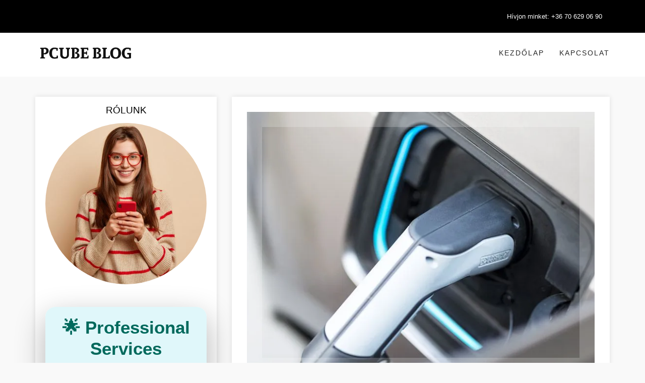

--- FILE ---
content_type: text/html; charset=UTF-8
request_url: https://blog.olcsoautoberles.org/elektromos-auto-tolto-arak/hajdu-bihar/barand
body_size: 22277
content:
<!doctype html><html amp lang="hu"><head><!--====== Usefull Meta ======--><script async src="https://cdn.ampproject.org/v0.js"></script><script async custom-element="amp-bind" src="https://cdn.ampproject.org/v0/amp-bind-0.1.js"></script><meta charset="UTF-8"><meta name="viewport" content="width=device-width, initial-scale=1, shrink-to-fit=no"><title>Elektromos autó töltő árak Báránd Hajdú-Bihar megye</title><link rel="canonical" href="https://blog.olcsoautoberles.org/elektromos-auto-tolto-arak/hajdu-bihar/barand"><meta name="keywords" content="Elektromos autó töltő árak Báránd Hajdú-Bihar megye"><meta name="author" content="RothCreative"><meta name="description" content="Elektromos autó töltő árak Báránd Hajdú-Bihar megye"><meta property="og:title" content="Elektromos autó töltő árak Báránd Hajdú-Bihar megye"><meta property="og:site_name" content="Elektromos autó töltő árak Báránd Hajdú-Bihar megye"><meta property="og:url" content="https://blog.olcsoautoberles.org/elektromos-auto-tolto-arak/hajdu-bihar/barand"><meta property="og:description" content="Elektromos autó töltő árak Báránd Hajdú-Bihar megye"><meta property="og:image" content=""><meta name="DC.title" content="Elektromos autó töltő árak Báránd Hajdú-Bihar megye" /><meta name="DC.subject" content="Elektromos autó töltő árak Báránd Hajdú-Bihar megye" /><meta name="category" content="Regional: Hungary" /><meta name="DC.description" content="Elektromos autó töltő árak Báránd Hajdú-Bihar megye"><meta name="DC.rights" content="Web design by rothcreative.hu" /><meta name="DC.language" content="hu" /><meta name="DC.coverage" content="Hungary" /><link rel="stylesheet" href="https://use.fontawesome.com/releases/v5.8.1/css/all.css" type="text/css"/><script type='application/ld+json'>
        {
            "@context": "https://www.schema.org",
            "@type": "ProfessionalService",
            "name": "Elektromos autó töltő árak Báránd Hajdú-Bihar megye",
            "url": "https://smmk.hu/",
            "telephone": "(02) 9666 8794",
            "email": "info@smmk.hu",
            "logo": "https://smmk.hu/public/pages/img/header.jpg",
            "image": "",
            "description": "Elektromos autó töltő árak Báránd Hajdú-Bihar megye",
            "address": {
                "@type": "PostalAddress",
                "streetAddress": "Csáktornya park 6.",
                "addressLocality": "Budapest",
                "postalCode": "1142",
                "addressCountry": "Hungary"
            },
            
            "geo": {
                "@type": "GeoCoordinates",
                "latitude": "47.5364341",
                "longitude": "19.1064453"
            },
            "hasMap": "https://maps.app.goo.gl/gZmpjKTQBr779NVj8",
            "openingHours": "Mo, Tu, We, Th, Fr 07:00-17:00",
            "contactPoint": {
                "contactType": "sales",
                "telephone": "(02) 9666 8794"
            }
        }
    </script><script async custom-element="amp-carousel" src="https://cdn.ampproject.org/v0/amp-carousel-0.1.js"></script><style amp-boilerplate>body{-webkit-animation:-amp-start 8s steps(1,end) 0s 1 normal both;-moz-animation:-amp-start 8s steps(1,end) 0s 1 normal both;-ms-animation:-amp-start 8s steps(1,end) 0s 1 normal both;animation:-amp-start 8s steps(1,end) 0s 1 normal both}@-webkit-keyframes -amp-start{from{visibility:hidden}to{visibility:visible}}@-moz-keyframes -amp-start{from{visibility:hidden}to{visibility:visible}}@-ms-keyframes -amp-start{from{visibility:hidden}to{visibility:visible}}@-o-keyframes -amp-start{from{visibility:hidden}to{visibility:visible}}@keyframes -amp-start{from{visibility:hidden}to{visibility:visible}}</style><noscript><style amp-boilerplate>body{-webkit-animation:none;-moz-animation:none;-ms-animation:none;animation:none}</style></noscript><style amp-custom>
      /*!
 * Bootstrap v3.3.7 (http://getbootstrap.com)
 * Copyright 2011-2016 Twitter, Inc.
 * Licensed under MIT (https://github.com/twbs/bootstrap/blob/master/LICENSE)
 *//*! normalize.css v3.0.3 | MIT License | github.com/necolas/normalize.css */
@font-face {
    font-family: "FontAwesome";
    src: url("https://somedomain.org/fonts/fontawesome-webfont.ttf");
  }
  html{font-family:sans-serif;-webkit-text-size-adjust:100%;-ms-text-size-adjust:100%}body{margin:0}article,header{display:block}a{background-color:transparent}a:active,a:hover{outline:0}b{font-weight:700}hr{height:0;-webkit-box-sizing:content-box;-moz-box-sizing:content-box;box-sizing:content-box}/*! Source: https://github.com/h5bp/html5-boilerplate/blob/master/src/css/main.css */@media print{*,:after,:before{color:#000;text-shadow:none;background:0 0;-webkit-box-shadow:none;box-shadow:none}a,a:visited{text-decoration:underline}a[href]:after{content:" (" attr(href) ")"}p{orphans:3;widows:3}}@font-face{font-family:'Glyphicons Halflings';src:url(../fonts/glyphicons-halflings-regular.eot);src:url(../fonts/glyphicons-halflings-regulard41d.eot?#iefix) format('embedded-opentype'),url(../fonts/glyphicons-halflings-regular.woff2) format('woff2'),url(../fonts/glyphicons-halflings-regular.woff) format('woff'),url(../fonts/glyphicons-halflings-regular.ttf) format('truetype'),url(../fonts/glyphicons-halflings-regular.svg#glyphicons_halflingsregular) format('svg')}*{-webkit-box-sizing:border-box;-moz-box-sizing:border-box;box-sizing:border-box}:after,:before{-webkit-box-sizing:border-box;-moz-box-sizing:border-box;box-sizing:border-box}html{font-size:10px;-webkit-tap-highlight-color:rgba(0,0,0,0)}body{font-family:"Helvetica Neue",Helvetica,Arial,sans-serif;font-size:14px;line-height:1.42857143;color:#333;background-color:#fff}a{color:#337ab7;text-decoration:none}a:focus,a:hover{color:#23527c;text-decoration:underline}a:focus{outline:5px auto -webkit-focus-ring-color;outline-offset:-2px}hr{margin-top:20px;margin-bottom:20px;border:0;border-top:1px solid #eee}h6{font-family:inherit;font-weight:500;line-height:1.1;color:inherit}h6{margin-top:10px;margin-bottom:10px}h6{font-size:12px}p{margin:0 0 10px}.text-left{text-align:left}.text-right{text-align:right}.text-center{text-align:center}ul{margin-top:0;margin-bottom:10px}ul ul{margin-bottom:0}.container{padding-right:15px;padding-left:15px;margin-right:auto;margin-left:auto}@media (min-width:768px){.container{width:750px}}@media (min-width:992px){.container{width:970px}}@media (min-width:1200px){.container{width:1170px}}.row{margin-right:-15px;margin-left:-15px}.col-lg-4,.col-lg-6,.col-lg-8,.col-md-4,.col-md-8,.col-sm-12,.col-sm-3,.col-sm-6,.col-sm-9,.col-xs-12{position:relative;min-height:1px;padding-right:15px;padding-left:15px}.col-xs-12{float:left}.col-xs-12{width:100%}@media (min-width:768px){.col-sm-12,.col-sm-3,.col-sm-6,.col-sm-9{float:left}.col-sm-12{width:100%}.col-sm-9{width:75%}.col-sm-6{width:50%}.col-sm-3{width:25%}}@media (min-width:992px){.col-md-4,.col-md-8{float:left}.col-md-8{width:66.66666667%}.col-md-4{width:33.33333333%}}@media (min-width:1200px){.col-lg-4,.col-lg-6,.col-lg-8{float:left}.col-lg-8{width:66.66666667%}.col-lg-6{width:50%}.col-lg-4{width:33.33333333%}}.pagination{display:inline-block;padding-left:0;margin:20px 0;border-radius:4px}.pagination>li{display:inline}.pagination>li>a{position:relative;float:left;padding:6px 12px;margin-left:-1px;line-height:1.42857143;color:#337ab7;text-decoration:none;background-color:#fff;border:1px solid #ddd}.pagination>li:first-child>a{margin-left:0;border-top-left-radius:4px;border-bottom-left-radius:4px}.pagination>li:last-child>a{border-top-right-radius:4px;border-bottom-right-radius:4px}.pagination>li>a:focus,.pagination>li>a:hover{z-index:2;color:#23527c;background-color:#eee;border-color:#ddd}.container:after,.container:before,.row:after,.row:before{display:table;content:" "}.container:after,.row:after{clear:both}
/*# sourceMappingURL=bootstrap.min.css.map */ body{font-family:Rubik,sans-serif;-webkit-font-smoothing:antialiased;font-smoothing:antialiased;font-size:14px;color:#494949;background:#f9f9f9;font-weight:400;line-height:24px}body,html{-moz-osx-font-smoothing:grayscale}a,a:active,a:focus{color:#6f6f6f;text-decoration:none}a:active,a:hover{color:#bc3131;text-decoration:none}.btn.active.focus,.btn.active:focus,.btn.focus,.btn:active.focus,.btn:active:focus,.btn:focus,a:active,a:focus,button:active,button:focus{outline:0}img{max-width:100%;height:auto}video{background-size:cover;display:table-cell;vertical-align:middle;width:100%}input,select,textarea{border:1px solid #d1d1d1;font-size:14px;padding:8px 15px;width:100%;max-width:100%;resize:none}input[type=submit]{width:auto}input[type=button],input[type=email],input[type=password],input[type=search],input[type=submit],input[type=text],textarea{-webkit-appearance:none;outline:0}input:focus,input[type=button]:focus,textarea:focus{outline:0}select::-ms-expand{display:none}iframe{border:0}p{margin:0 0 25px}b,strong{font-weight:600}hr{margin-top:30px;margin-bottom:30px;display:inline-block;width:100%}.last-paragraph-no-margin p:last-of-type{margin-bottom:0}.alt-font strong{font-weight:700}dl,ol,ul{list-style-position:outside;margin-bottom:0;padding-left:0}*{transition-timing-function:ease-in-out;-ms-transition-timing-function:ease-in-out;-moz-transition-timing-function:ease-in-out;-webkit-transition-timing-function:ease-in-out;-o-transition-timing-function:ease-in-out;transition-duration:.2s;-ms-transition-duration:.2s;-moz-transition-duration:.2s;-webkit-transition-duration:.2s;-o-transition-duration:.2s}:hover{transition-timing-function:ease-in-out;-ms-transition-timing-function:ease-in-out;-moz-transition-timing-function:ease-in-out;-webkit-transition-timing-function:ease-in-out;-o-transition-timing-function:ease-in-out;transition-duration:.2s;-ms-transition-duration:.2s;-moz-transition-duration:.2s;-webkit-transition-duration:.2s;-o-transition-duration:.2s}::selection{color:#000;background:#dbdbdb}::-moz-selection{color:#000;background:#dbdbdb}::-webkit-input-placeholder{color:#6f6f6f;text-overflow:ellipsis}::-moz-placeholder{color:#6f6f6f;text-overflow:ellipsis;opacity:1}:-ms-input-placeholder{color:#6f6f6f;text-overflow:ellipsis;opacity:1}.category_name a:focus,.category_name a:hover{color:#bc3131}.breadcrumbmenu header{position:inherit;left:inherit;top:inherit}.border{position:relative;border:0 solid #ddd;display:block;margin-bottom:20px}.border:after{content:"";position:absolute;left:0;top:0;border:30px solid rgba(255,255,255,.2);width:100%;height:100%}.category_name{margin-bottom:0}.category_name a{color:#eb6161}.padded{padding-left:0;padding-right:0}.Lpadded{padding-left:0}.Rpadded{padding-right:0}.margin{margin:20px 0}.leave{padding:30px 30px 0}.main-font{font-family:Roboto,sans-serif}h1,h2,h3,h4,h5,h6{margin:20px 0 10px;padding:0;letter-spacing:0;font-weight:400;font-family:Roboto,sans-serif;color:#000}h1{font-size:35px;line-height:70px}h2{font-size:55px;line-height:60px}h3{font-size:48px;line-height:54px}h4{font-size:40px;line-height:46px}h5{font-size:32px;line-height:40px}h6{font-size:25px;line-height:30px}.text-extra-small{font-size:11px;line-height:14px}.text-small{font-size:12px;line-height:20px}.text-medium{font-size:16px;line-height:23px}.text-large{font-size:18px;line-height:26px}.text-extra-large{font-size:20px;line-height:26px}.title-large{font-size:100px;line-height:95px}.title-extra-large{font-size:130px;line-height:120px}form input,form textarea{margin-bottom:20px;border-radius:10px}form button{border:1px solid transparent}.button{background-color:#eb6161;border:1px solid transparent;padding:6px 30px;color:#fff;display:inline-block;text-shadow:none;transition:all .5s ease}.button:focus,.button:hover,.scrollup:focus,.scrollup:hover,.sidebar .close:focus,.sidebar .close:hover{color:#fff;background-color:#bc3131}.breadcrumb .breadbg{background-color:#fff;padding:30px 0;display:table;width:100%}.breadcrumb .breadbg h2{font:500 20px Rubik,sans-serif;color:#000;letter-spacing:1px;text-transform:uppercase;margin-top:0}.breadcrumb .breadbg ul li{display:inline-block;padding:0 6px}.breadcrumb .breadbg ul li a{font:12px Rubik,sans-serif;color:#7d7d7d;letter-spacing:1px;text-transform:uppercase}.breadcrumb .breadbg ul li a:hover{color:#222;transition:all .5s ease}.breadcrumb .breadbg ul li:last-child:hover a{color:#7d7d7d}.inslide .carousel-caption{bottom:20%}.inslide h4,.inslide ul li a{color:#fff;text-shadow:none}.inslide ul li{display:inline-block;color:#fff;text-shadow:none}.inslide .item{max-height:500px;position:relative;overflow:hidden}.inslide .item:after{content:"";position:absolute;left:0;top:0;width:100%;height:100%;background:rgba(0,0,0,.6)}.pagination{margin:0;display:table;width:100%;text-align:center; margin-top: 15px;}.pagination li{display:inline-block}.pagination li:first-child{float:left}.pagination li:last-child{float:right}.pagination li a{border:transparent;background-color:transparent;color:#000}.pagination li.active a,.pagination li:hover a{background-color:#eb6161;color:#fff}.scrollup{background:#eb6161;bottom:30px;display:none;width:40px;height:40px;line-height:35px;position:fixed;right:30px;z-index:9999;text-align:center;color:#fff;font-size:26px;border:1px solid #fff;transition:all .5s ease}.overlay{position:fixed;top:0;left:0;width:100%;height:100%;background:rgba(0,0,0,.6);z-index:99;opacity:0;visibility:hidden}.overlay.open{visibility:visible;left:0;opacity:1;transition:all .5s ease}blockquote{border-left-color:#eb6161}blockquote small{font-size:13px;font-style:italic;color:#eb6161;position:relative}blockquote small:after,blockquote small:before{content:"\f0b1";position:absolute;left:-15px;top:-8px;font-family:icofont}blockquote small:before{content:"\f0b2";left:inherit;right:-15px;top:inherit;bottom:-8px}.switch-color{left:-120px;position:fixed;top:170px;z-index:999;transition:all .5s ease}.switch-color .icon{background:#eb6161;border-color:#ddd;border-style:solid solid solid none;border-width:1px 1px 1px 0;cursor:pointer;float:right;width:40px;height:40px;line-height:40px;text-align:center}.switch-color .icon i{color:#fff;font-size:21px}.switch-color .box{background-image:url(images/switchbg.jpg);background-size:cover;border:1px solid #ddd;border-radius:0;cursor:pointer;float:right;font-size:12px;padding:6px;width:120px;position:relative}.switch-color .box:after{content:"";position:absolute;left:0;top:0;width:100%;height:100%;background-color:rgba(0,0,0,.7)}.switch-color .box ul{display:inline-block;position:relative;z-index:2}.switch-color .box h4{color:#212121;font-size:16px;font-weight:600;letter-spacing:1px;margin:0;padding:5px 0;text-align:center;text-transform:uppercase}.switch-color li{display:block}.switch-color li a{border:4px solid #ddd;display:inline-block;width:28px;height:28px;border-radius:50%;margin:4px 10px}#load{position:fixed;left:0;top:0;background-color:#f9f9f9;width:100%;height:100%}#loader{position:absolute;left:50%;top:50%;transform:translateX(-50%) translateY(-50%)}.header{position:absolute;left:0;top:0;width:100%;z-index:2}.headtop{background:#111;padding:10px 0}.headtop input[type=search]{background:0 0;border-radius:20px;padding:5px 35px 5px 20px;margin:5px 0 0;color:#fff}.headtop input[type=search]::-moz-placeholder{color:#fff}.headtop input[type=search]::-webkit-input-placeholder{color:#fff}.header .headmenu .menu{text-align:right;padding:18px 0}.headtop .search i{position:absolute;right:30px;top:14px;color:#fff}.headmenu{background:#fff;padding:10px 0}.head_two{background:#f6f6f6;padding:20px}.head_two header.header{position:inherit;top:inherit;left:inherit}.head_two .headtop{background-color:#fff;padding:20px 0;display:table;width:100%}.head_two .headtop .social{margin-top:10px}.menu{padding:30px 0;position:relative;text-align:left}.menu>ul>li{display:inline-block;padding:0 30px 0 0}.menu>ul>li>a{color:#242424;font:14px Rubik,sans-serif;letter-spacing:2px;text-transform:uppercase;transition:all .5s ease}.menu>ul>li>a:hover{color:#bc3131}.menu>ul>li:last-child{float:right;padding-right:0;color:#242424}.menu ul>li>ul{position:absolute;top:70px;-webkit-transform:rotateX(-90deg);-moz-transform:rotateX(-90deg);-ms-transform:rotateX(-90deg);-o-transform:rotateX(-90deg);transform:rotateX(-90deg);opacity:0;background-color:#fff;box-shadow:0 0 10px 0 rgba(0,0,0,.1);width:170px;transition:all .5s ease;z-index:9999}.menu ul>li>ul>li{display:block;width:100%;text-align:left;padding:10px 20px;border-bottom:1px solid #ddd}.menu ul>li>ul>li:last-child{border-bottom:none}.menu ul>li>ul:after{content:"";position:absolute;left:0;top:-25px;width:100%;height:25px;background-color:#fff}.menu ul>li>ul>li>a{font-size:12px}.menu ul>li>ul>li>ul{left:inherit;right:-170px;top:45px}.head_two header ul li ul:after,.menu ul>li>ul>li>ul:after{display:none}.headmenu.affix{top:0;left:0;width:100%;border-bottom:1px solid #ddd;z-index:999}.baricon,.headmenu ul li .marrow,.menu ul li .marrow,.menu ul li .sinmenu{display:none}.head_two .search{position:absolute;left:0;top:0;width:100%;height:100%;background:#f6f6f6;display:none}.head_two .search input[type=search]{background-color:transparent;border:none;padding-right:40px;height:100%;padding-left:10px;font:14px Rubik,sans-serif;text-transform:capitalize;color:#242424}.head_two .search input[type=search]::-moz-placeholder{opacity:1;color:#242424}.head_two .search input[type=search]::-webkit-placeholder{opacity:1;color:#242424}.head_two .search .icofont-close-line{position:absolute;right:0;top:30px;color:#242424;cursor:pointer;font-size:24px;transition:all .5s ease}.head_two .search .icofont-close-line:hover{color:#7d7d7d;transition:all .5s ease}.sub{display:inline-block;padding:15px 30px;border:1px solid #ccc;border-radius:30px;background-color:transparent;font:14px Rubik,sans-serif;text-transform:uppercase;letter-spacing:2px;margin-top:5px}.sub i{padding:0 10px 0 0}.homesecond .owl-nav .owl-prev{left:10px}.homesecond .owl-nav .owl-next{right:10px}.photohead{background:#000;padding:10px 0}.photohead .sclose,.photohead input[type=search]{display:none}.photohead .sclose{color:#fff;position:fixed;right:15px;top:15px;cursor:pointer;display:none}.photohead .search{display:inline-block}.photohead .search button{display:none}.photohead .search i{float:right;color:#fff;cursor:pointer;padding:0;transition:all .5s ease;font-size:12px}.photohead .search i:hover,.photohead .search.opensearch button:hover{color:#bc3131;transition:all .5s ease}.photohead .search.opensearch{position:fixed;left:0;top:0;width:100%;height:100%;z-index:999;background:#000}.photohead .search.opensearch .search-header{margin:250px auto;width:45%;position:relative}.photohead .search.opensearch input[type=search]{display:block;background:0 0;border-bottom:1px solid #fff;border-left:none;border-right:none;border-top:none;border-radius:0;font-size:30px;line-height:40px;padding:20px 38px 20px 2px;text-transform:capitalize;font-family:Roboto,sans-serif;font-weight:300;color:#fff}.photohead .search.opensearch input[type=search]::-moz-placeholder{opacity:1;color:#666}.photohead .search.opensearch input[type=search]::-webkit-placeholder{opacity:1;color:#666}.photohead .search.opensearch .psearch{display:none}.photohead .search.opensearch button{position:absolute;right:0;top:40px;background:0 0;border:none;color:#fff;display:block;transition:all .5s ease}.photohead .search.opensearch .sclose{display:block}.callto{display:inline-block}.callto li{display:inline-block;padding:15px 15px 15px 0}.callto li a{display:block;font:13px Rubik,sans-serif;color:#fff;transition:all 50ms ease;position:relative}.callto li a:hover{color:#bc3131;transition:all 50ms ease}.sidebar .close{width:20px;height:20px;line-height:20px;text-align:center;color:#fff;background-color:#eb6161;opacity:1;position:absolute;right:15px;top:22px;font-size:14px}.sidebar ul li{display:block;padding-left:10px;padding-top:20px}.sidebar ul li a{color:#242424;font:14px Rubik,sans-serif;letter-spacing:2px;text-transform:uppercase;transition:all .5s ease}.sidebar ul li a:hover{color:#7d7d7d}.sidebar .blogpost{margin-top:30px;margin-bottom:30px;display:inline-block;width:100%}.sidebar .blogpost li{display:block}.sidebar .blogpost li a{text-transform:capitalize;font-size:13px;letter-spacing:1px}.sidebar .tag_cloud{margin-bottom:30px}.sidebar{position:fixed;left:-300px;top:0;width:100%;z-index:999;height:100%;overflow-x:hidden;overflow-y:scroll;padding:0 20px 0 2em;width:300px;background-color:#fff;box-shadow:.067em 0 2.333em rgba(0,0,0,.18);visibility:hidden;opacity:0;transition:all .5s ease}.sidebar.open{visibility:visible;left:0;opacity:1;transition:all .5s ease}.slider .item{max-height:700px;min-height:100%}.slider .item:after{content:"";position:absolute;left:0;top:0;width:100%;height:100%;background:-webkit-linear-gradient(rgba(0,0,0,0) 0,rgba(0,0,0,0) 30%,rgba(0,0,0,.7) 100%);background:-o-linear-gradient(rgba(0,0,0,0) 0,rgba(0,0,0,0) 30%,rgba(0,0,0,.7) 100%);background:-ms-linear-gradient(rgba(0,0,0,0) 0,rgba(0,0,0,0) 30%,rgba(0,0,0,.7) 100%);background:-moz-linear-gradient(rgba(0,0,0,0) 0,rgba(0,0,0,0) 30%,rgba(0,0,0,.7) 100%)}.slider .owl-nav .owl-next,.slider .owl-nav .owl-prev{position:absolute;left:0;bottom:40%;width:40px;height:40px;line-height:32px;text-align:center;border-radius:0;background-color:rgba(255,255,255,.4);margin-right:0;margin-left:0;display:block}.slider .owl-nav .owl-next:hover,.slider .owl-nav .owl-prev:hover{background-color:rgba(255,255,255,.4)}.slider .owl-nav .owl-next{left:inherit;right:0}.slider .owl-dots{position:absolute;bottom:20px;width:100%}.slider .owl-dots .owl-dot.active span,.slider .owl-dots .owl-dot:hover span{background-color:#eb6161}.head_two .mainslide .owl-prev{left:15px}.head_two .mainslide .owl-next{right:15px}.home_tslide .owl-nav.disabled{display:block}.slider .carousel-caption span a{border-top:1px solid #fff;border-bottom:1px solid #fff;color:#fff;padding:5px;text-shadow:none}.slider .carousel-caption h5{font-size:28px}.slider .carousel-caption h5,.slider .carousel-caption p{color:#fff;text-shadow:none}.slider .owl-item.active .carousel-caption{animation:fadeInUp 1s linear}@keyframes fadeInUp{from{opacity:0;transform:translate3d(0,100%,0)}to{opacity:1;transform:none}}@-webkit-keyframes fadeInUp{from{opacity:0;transform:translate3d(0,100%,0)}to{opacity:1;transform:none}}@-moz-keyframes fadeInUp{from{opacity:0;transform:translate3d(0,100%,0)}to{opacity:1;transform:none}}.slider .slidebox{height:210px;overflow:hidden;margin-bottom:15px;position:relative;transition:all 2s ease}.slider .slidebox:hover img{transform:scale(1.1);-webkit-transform:scale(1.1);-moz-transform:scale(1.1);-ms-transform:scale(1.1);-o-transform:scale(1.1);transition:all 2s ease}.slider .slidebox.lastbox{margin-bottom:0}.slider .slidebox .sdata{position:absolute;left:0;bottom:0;padding:20px;width:100%}.slider .slidebox .sdata h6,.slider .slidebox .sdata h6 a,.slider .slidebox .sdata p,.slider .slidebox .sdata span{color:#fff;margin:0;position:relative;z-index:1}.slider .slidebox:after{content:"";position:absolute;left:0;top:0;width:100%;height:100%;background:linear-gradient(rgba(0,0,0,0) 0,rgba(0,0,0,0) 30%,rgba(0,0,0,.7) 100%);background:-webkit-linear-gradient(rgba(0,0,0,0) 0,rgba(0,0,0,0) 30%,rgba(0,0,0,.7) 100%);background:-moz-linear-gradient(rgba(0,0,0,0) 0,rgba(0,0,0,0) 30%,rgba(0,0,0,.7) 100%);background:-ms-linear-gradient(rgba(0,0,0,0) 0,rgba(0,0,0,0) 30%,rgba(0,0,0,.7) 100%);background:-o-linear-gradient(rgba(0,0,0,0) 0,rgba(0,0,0,0) 30%,rgba(0,0,0,.7) 100%)}.blog{margin:40px 0}.weekday{margin-bottom:30px}.weekday .social{width:6.467em;float:left;margin-top:12px}.weekday .social li{display:block;padding-left:15px}.weekday .social li:first-child{width:60px;height:60px;padding:12px;text-align:center;background-color:#eb6161;margin-bottom:40px;transform:rotate(45deg);-webkit-transform:rotate(45deg);-moz-transform:rotate(45deg);-ms-transform:rotate(45deg);-o-transform:rotate(45deg)}.weekday .social li:first-child a{line-height:16px;color:#fff;transform:rotate(-45deg);-webkit-transform:rotate(-45deg);-moz-transform:rotate(-45deg);-ms-transform:rotate(-45deg);-o-transform:rotate(-45deg)}.weekday .social li:first-child:after,.weekday .social li:first-child:before{content:"";position:absolute;right:-12px;bottom:-29px;width:1px;height:35px;background-color:#eb6161;transform:rotate(-45deg);-webkit-transform:rotate(-45deg);-moz-transform:rotate(-45deg);-ms-transform:rotate(-45deg);-o-transform:rotate(-45deg)}.weekday .social li:first-child:before{bottom:inherit;top:-52px;right:37px;height:61px;transform:rotate(-135deg);-webkit-transform:rotate(-135deg);-moz-transform:rotate(-135deg);-ms-transform:rotate(-135deg);-o-transform:rotate(-135deg)}.weekday .excerpt_data{width:calc(100% - 6.5em);width:-webkit-calc(100% - 6.5em);width:-moz-calc(100% - 6.5em);overflow:auto;vertical-align:top;border-top:1px solid #eb6161;text-align:center}.border img,.weekday .excerpt_data img{width:100%}.blog h6{margin:5px 0}.blog h6 a{color:#010101}.blog .players{width:100%;height:300px}.blog .meta-share{position:relative;margin-bottom:20px}.blog .meta-share:after,.blog .meta-share:before{content:"";position:absolute;left:0;top:50%;height:1px;width:50px;background-color:#ddd}.blog .meta-share:before{left:inherit;right:0}.blog_two .excerpt_data{width:100%;text-align:left;border-top:none}.blog_two .excerpt_data .social{width:auto;float:inherit;display:inline-block;margin:5px 0 10px}.blog_two .excerpt_data .social li{display:inline-block}.blog_two .excerpt_data .social li:first-child{display:none}.blog_two .category_name{display:inline-block;padding-right:20px}.blog_two .category_name i{width:30px;height:30px;line-height:30px;text-align:center;border-radius:50%;border:1px solid #eb6161;color:#eb6161;margin-right:5px}.blog_two .excerpt_data article{position:relative;z-index:1;margin:-70px 30px 0;padding:20px;background-color:#fff}.blog_two .white_box{background-color:#fff;padding:30px;box-shadow:0 0 10px 0 rgba(0,0,0,.1)}.blog_two .white_box article{padding:0;margin:0}.blog_two .white_box .weekday{margin-bottom:0}.blog .bleft .border:after,.blog_two .top_box .border:after{border:none}.blog_two .top_box .social{display:block;margin-top:-65px;position:relative;z-index:1}.blog_two .top_box article{margin:0;padding:20px 20px 0;background-color:transparent;text-align:center;position:inherit}.blog_two .top_box .top{position:absolute;left:0;top:0;width:100%;background-color:rgba(255,255,255,.8);padding:0 0 10px}.blog_two .top_box .weekday{position:relative;margin-bottom:0}.blog .bleft .social{margin-top:-40px;margin-bottom:0}.rightblog .aboutimg{border-radius:50%;margin-bottom:10px} .aboutimg img{object-position:center;object-fit:cover} .postimage img{object-position:center;object-fit:cover}.rightblog article{margin-bottom:20px;padding:0 20px 22px;background-color:#fff;box-shadow:0 0 10px 0 rgba(0,0,0,.1)}.rightblog article h6{margin-top:12px;font-weight:400;display:inline-block;position:relative;text-transform:uppercase;margin-bottom:10px;font-size:19px}.rightblog article h6:after,.rightblog article h6:before{position:absolute;left:-90px;top:50%;border-top:1px dashed #ddd;height:1px;width:70px}.rightblog article h6:before{left:inherit;right:-90px}.rightblog .cate li{display:block;text-align:left;padding:5px 0 10px}.rightblog .tag{text-align:left}.rightblog .tag li{display:inline-block;margin-bottom:10px;margin-right:5px}.rightblog .tag li a{border:1px solid #eb6161;padding:5px 20px;border-radius:20px;overflow:inherit}.rightblog .cate li:last-child{padding-bottom:0}.rightblog .cate li a{font-size:12px;text-transform:uppercase}.rightblog input[type=email]{border-radius:5px;margin-bottom:20px}.blogpost .head{margin-bottom:10px}.blogpost a{line-height:18px;display:block}.blogpost span{font-size:11px;padding-right:5px}.blogpost span a{display:inline-block;padding-right:15px;color:#eb6161;position:relative;text-transform:uppercase}.blogpost span a:after{content:"/";position:absolute;right:0;top:0;color:#494949}.tag_cloud{position:relative;overflow:hidden;display:block}.tag_cloud .tagimg img{width:100%}.tag_cloud .tagimg:after,.tag_cloud .tagimg:before{content:"";position:absolute;left:0;top:0;width:100%;height:100%;background-color:rgba(0,0,0,.6)}.tag_cloud .tagimg:before{transform:scale3d(1.9,1.4,1) rotate3d(0,0,1,155deg) translate3d(0,100%,0);-webkit-transform:scale3d(1.9,1.4,1) rotate3d(0,0,1,155deg) translate3d(0,100%,0);-moz-transform:scale3d(1.9,1.4,1) rotate3d(0,0,1,155deg) translate3d(0,100%,0);-ms-transform:scale3d(1.9,1.4,1) rotate3d(0,0,1,155deg) translate3d(0,100%,0);-o-transform:scale3d(1.9,1.4,1) rotate3d(0,0,1,155deg) translate3d(0,100%,0);background-color:rgba(255,255,255,.2);transition:all .8s ease}.tag_cloud:hover .tagimg:before{transform:scale3d(1.9,1.4,1) rotate3d(0,0,1,155deg) translate3d(0,-130%,0);-webkit-transform:scale3d(1.9,1.4,1) rotate3d(0,0,1,155deg) translate3d(0,-130%,0);-moz-transform:scale3d(1.9,1.4,1) rotate3d(0,0,1,155deg) translate3d(0,-130%,0);-ms-transform:scale3d(1.9,1.4,1) rotate3d(0,0,1,155deg) translate3d(0,-130%,0);-o-transform:scale3d(1.9,1.4,1) rotate3d(0,0,1,155deg) translate3d(0,-130%,0);transition:all .8s ease}.tag_cloud h5{color:#fff}.tag_cloud .carousel-caption{left:50%;right:inherit;bottom:100px;z-index:1;transform:translateX(-50%);-webkit-transform:translateX(-50%);-moz-transform:translateX(-50%);-ms-transform:translateX(-50%);-o-transform:translateX(-50%);width:90%}.articles .weekday .excerpt_data{width:100%;padding:15px;background-color:#fff;box-shadow:0 0 10px 0 rgba(0,0,0,.1);border-top:transparent}.articles .weekday .excerpt_data p{line-height:18px;font-size:13px;margin-bottom:10px}.articles h6,.insta h6{font-size:18px;font-weight:600}.articles h6 i,.insta h6 i{padding-right:10px}.articles .weekday h6{font-size:14px;margin:5px 0}.articles .button{padding:4px 20px}.insta img{filter:grayscale(80%);-webkit-filter:grayscale(80%);transform:scale(1);-webkit-transform:scale(1);-moz-transform:scale(1);-ms-transform:scale(1);-o-transform:scale(1);transition:all 2s ease}.insta .item{position:relative;cursor:pointer}.insta .owl-item{overflow:hidden}.insta .item:after{content:"";position:absolute;left:0;top:0;width:100%;height:100%;background-color:rgba(255,255,255,.1);opacity:0;transition:all .5s ease}.insta .item:hover:after{opacity:1;transition:all .5s ease}.insta .item:hover img{filter:grayscale(0);-webkit-filter:grayscale(0);transform:scale(1.2);-webkit-transform:scale(1.2);-moz-transform:scale(1.2);-ms-transform:scale(1.2);-o-transform:scale(1.2);transition:all 2s ease}.footer{background-color:#111;padding:20px 0}.social{margin-top:3px}.fmenu li,.social li{display:inline-block;padding:5px}.social li a{display:block}.social li a i{display:inline-block;width:30px;height:30px;line-height:30px;border-radius:50%;background-color:#333;text-align:center;color:#fff}.social li a:hover .fa-facebook{background-color:#3b5997}.social li a:hover .fa-twitter{background-color:#00aced}.social li a:hover .fa-pinterest-p{background:#cb2027}.social li a:hover .fa-instagram{background:rgba(0,0,0,0) url(images/insta-bg.gif) no-repeat scroll 0 0}.social li a:hover .fa-google-plus{background-color:#cd3627}.social li a:hover .fa-youtube-play{background-color:red}.social li a:hover .fa-linkedin{background-color:#069}.social li a:hover .fa-tumblr{background-color:#304e6c}.fmenu{margin-top:15px}.fmenu li a{font:400 14px Rubik,sans-serif;text-transform:uppercase}.copyright{background-color:#000;padding:15px 0;letter-spacing:1px}.copyright p{font:400 12px Rubik,sans-serif;margin-bottom:0;color:#6f6f6f}.photofoot p{font:14px/20px Rubik,sans-serif;text-align:justify;padding-left:5px;color:#6f6f6f}.photofoot h3,.photofoot h4{font-size:24px;font-weight:500;line-height:24px;color:#fff;margin:15px 0 15px;text-transform:capitalize}.photofoot address{font:14px/24px Rubik,sans-serif;margin-top:23px;color:#6f6f6f}.callaction{padding:15px 0;background:#bc3131}.callaction p{margin:0;font:400 18px Rubik,sans-serif;color:#fff;padding:15px 0}.callaction a{display:inline-block;border-radius:20px;background:0 0;padding:10px 15px;font:400 14px Rubik,sans-serif;color:#fff;border:1px solid #fff;margin-left:20px;text-transform:uppercase;transition:all .5s ease}.callaction a i{padding-left:5px}.callaction a:hover{background:#fff;color:#bc3131}.clientsay{background-image:url(images/cbg.jpg);background-repeat:no-repeat;background-attachment:fixed;background-size:cover;position:relative}.clientsay:after{content:"";position:absolute;left:0;top:0;width:100%;height:100%;background-color:rgba(0,0,0,.7)}.clientsay .cbox{border:1px solid #fff;margin:40px 0;padding:20px 20px 0;color:#fff;position:relative;z-index:1}.clientsay .cbox i{display:block;font-size:30px;padding-bottom:10px}.clientsay .cbox span{font-size:24px}.blog .bloddetail hr{margin:10px 0}.bloddetail .related_post .artslide h6{font-size:14px;line-height:20px}.blog h6.margin i{color:#eb6161}.contact{margin:40px 0 0}.contact .location{margin:20px 0 30px;display:table;width:100%}.contact .location i{color:#eb6161;font-size:24px}.contact .location h6{margin:10px 0 0}.maps{width:100%;height:400px}.commentview .excerpt_data article{position:inherit;z-index:1;margin:0;padding:0;background-color:transparent}.commentview .weekday{margin-bottom:0;border-bottom:1px solid #ddd;padding-bottom:15px}.commentbox{margin-bottom:60px}.commentbox img{float:left;border-radius:50%;margin-right:15px}.commentbox .comment-list li{display:block;position:relative;margin-bottom:50px;border-bottom:1px dashed #ddd}.commentbox .comment-list h6{font-size:14px;line-height:20px}.commentbox .comment-list li:last-child{border-bottom:none}.commentbox .data span{position:absolute;right:0;top:0}.commentbox .data span a{font-style:inherit;color:#eb6161;font-size:12px}.commentview .leave{padding:0}.mevent{margin-top:30px}.mevent .mbox{background-color:#fff;box-shadow:0 0 10px 0 rgba(0,0,0,.1);padding:40px 50px 40px}.mevent .linebar{border-top:2px solid #eb6161;width:10%;padding:20px 0 0}.mevent .ipost{position:relative}.mevent .ipost:after{content:"";position:absolute;left:0;right:0;top:15px;bottom:15px;width:0;border-top:1px solid #fff;border-bottom:1px solid #fff;transition:all .5s ease;-webkit-transition:all .5s ease;-moz-transition:all .5s ease;-ms-transition:all .5s ease;-o-transition:all .5s ease}.mevent .ipost:before{content:"";position:absolute;left:15px;right:15px;top:0;bottom:0;height:0;border-left:1px solid #fff;border-right:1px solid #fff;transition:all .5s ease;-webkit-transition:all .5s ease;-moz-transition:all .5s ease;-ms-transition:all .5s ease;-o-transition:all .5s ease}.mevent .ipost:hover:after{width:100%;transition:all .5s ease}.mevent .ipost:hover:before{height:100%;transition:all .5s ease}.mevent .ipost:hover{box-shadow:0 0 10px 0 rgba(0,0,0,.1)}.mevent .ipost a{position:absolute;left:50%;top:50%;transform:translate(-50%);-webkit-transform:translate(-50%);-moz-transform:translate(-50%);-ms-transform:translate(-50%);-o-transform:translate(-50%);padding:5px 15px;z-index:1}#newsletter .close{position:absolute;right:0;z-index:99;width:25px;height:25px;background:#eb6161;color:#fff;opacity:1;text-shadow:none;top:-25px;transition:all .5s ease}#newsletter .close:hover{background-color:#bc3131;transition:all .5s ease}#newsletter .modal-content{border-radius:0;text-align:center;background-image:url(images/newsbg.jpg);background-repeat:no-repeat;background-size:cover;position:relative}#newsletter .modal-content:after{content:"";position:absolute;left:0;top:0;width:100%;height:100%;background-color:rgba(255,255,255,.5)}#newsletter .modal-header{border-bottom:none;position:relative;z-index:1}#newsletter .modal-header p{margin-bottom:0;color:#111;font-size:16px}#newsletter .modal-body{padding:20px 60px;position:relative;z-index:1}#newsletter .modal-body input[type=email]{margin-bottom:20px;border-radius:5px;border:1px solid #ddd}#newsletter .modal-body .button{border:1px solid #eb6161}#newsletter .modal-body .button:hover{border:1px solid #bc3131}@media screen and (min-width:768px) and (max-width:2400px){header ul li:hover>ul{-webkit-transform:rotateX(0);-moz-transform:rotateX(0);-ms-transform:rotateX(0);-o-transform:rotateX(0);transform:rotateX(0);opacity:1;transition:all .5s ease}}@media screen and (min-width:992px) and (max-width:1199px){.headmenu ul li,.rightblog .blogpost .col-sm-12.col-lg-8{padding:17px}.blog .meta-share::after,.blog .meta-share::before{display:none}.slider .carousel-caption h5{font-size:18px;line-height:20px}.mevent .mbox{padding:26px}.slider .slidebox{height:auto}.slider .slidebox img{width:100%}.header .headmenu .menu{padding:0}.rightblog article h6::after,.rightblog article h6::before{width:40px;left:-50px}.rightblog article h6::before{right:-50px;left:inherit}hr{margin:20px 0}}@media screen and (min-width:768px) and (max-width:991px){.Lpadded{padding-left:15px}.Rpadded{padding-right:15px}hr{margin-top:0}.menu ul>li>ul,header ul>li>ul{top:57px}.blog .meta-share::after,.blog .meta-share::before{display:none}.button,.pagination{margin-bottom:20px}.rightblog .blogpost .col-sm-12.col-lg-8{padding:20px}.headmenu ul li{padding:11px 8px}.headmenu ul li a{font-size:14px}.head_two .header .social{text-align:center}.sub{display:table;margin:5px auto 0}.menu ul li{padding-right:12px}.slider .slidebox{height:auto}.header .headmenu .menu{padding:0}}@media screen and (min-width:0) and (max-width:767px){.mcenter{text-align:center}.mleft{text-align:left}.Lpadded{padding-left:15px}.Rpadded{padding-right:15px}h6{font-size:14px;line-height:20px}.blog_two .commentview .excerpt_data article,.blog_two .top_box .social,hr{margin-top:0}.social{text-align:center}.menu{padding:20px 0}.menu a span{padding-right:50px}.commentbox img{float:inherit}.baricon,.menu ul li .marrow,.menu ul li .sinmenu,header ul li,header ul li .marrow{display:block}.headmenu ul li,.menu ul li{text-align:left;padding:8px 0;border-bottom:1px solid #ddd;display:block}.baricon button{position:absolute;right:15px;top:-44px;cursor:pointer;width:33px;height:33px;line-height:33px;text-align:center;color:#fff;background-color:#eb6161}header .menu .baricon button{top:15px;right:0;border:0px}.headmenu ul li .marrow,.menu ul li .marrow{display:inline-block;float:right;width:33px;height:33px;line-height:33px;text-align:center;color:#fff;cursor:pointer;background-color:#eb6161}.sinmenu{color:#eb6161;float:right;font-size:16px;cursor:pointer}.menu li .insubmenu,.menu li .submenu,.menu ul{position:inherit;top:inherit;transform:inherit;opacity:1;width:100%;margin-top:15px;transition:all .5s ease}.menu li .insubmenu{box-shadow:none;margin-top:0}.menu li .insubmenu li{border-bottom:none;padding:5px 10px}.headmenu li .submenu li,.menu li .submenu li{padding:10px 20px}.header,header .affix{position:inherit;left:inherit;top:inherit}.head_two .search{position:relative;top:inherit;height:auto}.head_two .search .icofont-close-line{top:3px}.social li a i{width:22px;height:22px;line-height:22px;font-size:11px}.menu>ul>li:last-child{float:inherit}.head_two .search .icofont-close-line{font-size:18px;top:10px}.blog .meta-share::after,.blog .meta-share::before,.slider .owl-dots{display:none}.button,.pagination,.rightblog .tag li{margin-bottom:20px}.mevent .mbox .button,.rightblog .tag li a.button{margin-bottom:0}.rightblog article h6::after,.rightblog article h6::before{width:60px}.rightblog article h6::after{left:-70px}.rightblog article h6::before{right:-70px}.mevent .mbox,.rightblog .blogpost .col-sm-12.col-lg-8{padding:20px}.weekday .social{text-align:inherit}.weekday .social li{padding-left:20px}.inslide h4,.slider .carousel-caption h5{font-size:22px;line-height:20px}.slider .carousel-caption{bottom:0}.head_two{padding:0}.callaction a{margin-top:20px}.blog_two .category_name,.blog_two .excerpt_data .social li,.blog_two .excerpt_data article,.head_two .header .social li{padding:3px}.sub,header .logo{display:table;margin:5px auto 0}.blog_two .excerpt_data article{margin:-20px 0 0;text-align:center}.slider .slidebox{height:auto}.photohead .search.opensearch .search-header{width:90%}}@media (max-width:476px){.callto li a{font-size:11px}.collapsed {display: block;}.collapse{display: none} }


    </style></head><script async custom-element="amp-carousel" src="https://cdn.ampproject.org/v0/amp-carousel-0.1.js"></script><body class="breadcrumbmenu" ><header class="header"><div class="photohead"><div class="container"><div class="row"><div class="col-xs-12 col-sm-12 col-lg-12 text-right mcenter"><ul class="callto"><li><a href="tel:+36 70 629 06 90" title="Hívjon minket!">Hívjon minket: +36 70 629 06 90</a></li></ul></div></div></div></div><div class="headmenu" data-spy="affix" data-offset-top="60" data-offset-bottom="200"><div class="container"><div class="row"><div class="col-xs-12 col-sm-3 col-lg-4"><a href="/" class="logo" title="Keresőoptimalizálás, online marketing"><amp-img src="/public/pages/images/logo.png" width="200" height="60"></amp-img></a></div><div class="col-xs-12 col-sm-9 col-lg-8 text-right"><div class="menu"><a class="baricon"><span>Menü</span><button on="tap:AMP.setState({visible: !visible})" class="fa fa-bars"></button></a><ul class="collapse" [class]="visible ? 'collapsed' : 'collapse'"><li><a title="Kezdőlap" href="/">Kezdőlap</a></li><li><a title="Kapcsolat" href="/kapcsolat">Kapcsolat</a></li></ul></div></div></div></div></div></header><!--============ Blog ============--><div class="blog blog_two"><div class="container"><div class="row"><!--============ Blog-Left ============--><div class="col-sm-12 col-md-4 col-lg-4 text-center"><div class="rightblog"><article><div class="head"><h6>Rólunk</h6></div><amp-img class="aboutimg" src="/public/uploads/contents/resized/front/[base64].jpg" layout="responsive" width="320" height="320" title="Elektromos autó töltő árak Báránd Hajdú-Bihar megye" alt="Elektromos autó töltő árak Báránd Hajdú-Bihar megye"></amp-img><p><!--?php
// This can be included in your existing PHP page
// Simply use: include('php-embeddable-services.php'); or require('php-embeddable-services.php');
?--><!-- Professional Services Directory - Embeddable Component --><div class="prof-services-embed" id="prof-services-component-&lt;?php echo uniqid(); ?&gt;"><style scoped="" type="text/css">/* Highly specific styles that won't conflict with existing site */
#prof-services-component-<?php echo uniqid(); ?>.prof-services-embed,
.prof-services-embed * {
    box-sizing: border-box;
}

.prof-services-embed {
    font-family: 'Segoe UI', Tahoma, Geneva, Verdana, sans-serif;
    padding: 20px 0;
    line-height: normal;
}

.prof-services-embed .ps-container {
    max-width: 900px;
    margin: 0 auto;
    background: #ffffff;
    border-radius: 20px;
    box-shadow: 0 20px 60px rgba(0,0,0,0.3);
    overflow: hidden;
}

.prof-services-embed .ps-header {
    background-color: #e0f7fa;
    border-radius: 15px 15px 0 0;
    padding: 20px;
    text-align: center;
}

.prof-services-embed .ps-header h1 {
    color: #00695c;
    font-size: 2.5em;
    margin: 0 0 10px 0;
    padding: 0;
    font-weight: bold;
    line-height: 1.2;
}

.prof-services-embed .ps-header p {
    color: #00897b;
    font-size: 1.1em;
    margin: 0;
    padding: 0;
    line-height: 1.4;
}

.prof-services-embed .ps-accordion-wrap {
    padding: 20px;
}

.prof-services-embed .ps-main-acc {
    margin-bottom: 20px;
    border: 3px solid #667eea;
    border-radius: 15px;
    overflow: hidden;
    box-shadow: 0 8px 25px rgba(102, 126, 234, 0.3);
}

.prof-services-embed .ps-main-header {
    background: linear-gradient(135deg, #667eea 0%, #764ba2 100%);
    padding: 25px 30px;
    cursor: pointer;
    display: flex;
    justify-content: space-between;
    align-items: center;
    transition: all 0.3s ease;
    margin: 0;
}

.prof-services-embed .ps-main-header:hover {
    background: linear-gradient(135deg, #764ba2 0%, #667eea 100%);
}

.prof-services-embed .ps-main-header h2 {
    font-size: 1.8em;
    color: #ffffff;
    margin: 0;
    padding: 0;
    font-weight: bold;
    line-height: 1.2;
}

.prof-services-embed .ps-main-icon {
    font-size: 2em;
    font-weight: bold;
    color: #ffffff;
    transition: transform 0.3s ease;
    line-height: 1;
}

.prof-services-embed .ps-main-acc.ps-active .ps-main-icon {
    transform: rotate(45deg);
}

.prof-services-embed .ps-main-content {
    max-height: 0;
    overflow: hidden;
    transition: max-height 0.5s ease;
    background: #f8f8f8;
}

.prof-services-embed .ps-main-acc.ps-active .ps-main-content {
    max-height: 15000px;
    padding: 20px;
}

.prof-services-embed .ps-item {
    margin-bottom: 15px;
    border: 2px solid #e0e0e0;
    border-radius: 12px;
    overflow: hidden;
    transition: all 0.3s ease;
}

.prof-services-embed .ps-item:hover {
    border-color: #667eea;
    box-shadow: 0 5px 15px rgba(102, 126, 234, 0.2);
}

.prof-services-embed .ps-item-header {
    background: linear-gradient(135deg, #f5f5f5 0%, #e8e8e8 100%);
    padding: 20px 25px;
    cursor: pointer;
    display: flex;
    justify-content: space-between;
    align-items: center;
    transition: all 0.3s ease;
    margin: 0;
}

.prof-services-embed .ps-item-header:hover {
    background: linear-gradient(135deg, #667eea 0%, #764ba2 100%);
}

.prof-services-embed .ps-item-header h2 {
    font-size: 1.3em;
    color: #333333;
    transition: color 0.3s ease;
    margin: 0;
    padding: 0;
    font-weight: 600;
    line-height: 1.3;
}

.prof-services-embed .ps-item-header:hover h2 {
    color: #ffffff;
}

.prof-services-embed .ps-item-icon {
    font-size: 1.5em;
    font-weight: bold;
    transition: transform 0.3s ease;
    color: #333333;
    line-height: 1;
}

.prof-services-embed .ps-item-header:hover .ps-item-icon {
    color: #ffffff;
}

.prof-services-embed .ps-item.ps-active .ps-item-icon {
    transform: rotate(45deg);
}

.prof-services-embed .ps-item-content {
    max-height: 0;
    overflow: hidden;
    transition: max-height 0.4s ease, padding 0.4s ease;
    background: #fafafa;
}

.prof-services-embed .ps-item.ps-active .ps-item-content {
    max-height: 500px;
    padding: 25px;
}

.prof-services-embed .ps-description {
    color: #555555;
    line-height: 1.8;
    margin: 0 0 15px 0;
    padding: 0;
    font-size: 1.05em;
}

.prof-services-embed .ps-item-content a {
    display: inline-block;
    background: linear-gradient(135deg, #667eea 0%, #764ba2 100%);
    color: #ffffff !important;
    padding: 12px 25px;
    text-decoration: none !important;
    border-radius: 25px;
    transition: all 0.3s ease;
    font-weight: 600;
    box-shadow: 0 4px 15px rgba(102, 126, 234, 0.3);
    margin: 0;
    line-height: 1.4;
}

.prof-services-embed .ps-item-content a:hover {
    transform: translateY(-2px);
    box-shadow: 0 6px 20px rgba(102, 126, 234, 0.4);
    color: #ffffff !important;
}

.prof-services-embed .ps-keywords {
    display: inline-block;
    background: #e3f2fd;
    color: #1565c0;
    padding: 5px 12px;
    border-radius: 15px;
    font-size: 0.85em;
    margin-left: 10px;
    font-weight: 500;
    line-height: 1.4;
}
</style><div class="ps-container"><div class="ps-header"><h1>🌟 Professional Services Directory</h1><p>Discover premium services and solutions for your needs</p></div><div class="ps-accordion-wrap"><!-- Main Master Accordion --><div class="ps-main-acc"><div class="ps-main-header" onclick="toggleMainAccordion(this)"><h2>📂 All Professional Services &amp; Resources</h2><span class="ps-main-icon">+</span></div><div class="ps-main-content"><!-- Electric Scooter Service --><div class="ps-item"><div class="ps-item-header" onclick="toggleAccordion(this)"><h2>⚡ 1. legjobb elektromos roller szervíz</h2><span class="ps-item-icon">+</span></div><div class="ps-item-content"><p class="ps-description">Professional electric scooter repair and maintenance services. Expert technicians provide quality service for all major brands and models.</p><a alt="online marketing ügynökség" href="#" title="online marketing ügynökség">Visit Service Center</a><span class="ps-keywords">scooter repair shop</span></div></div><!-- Online Marketing Agency --><div class="ps-item"><div class="ps-item-header" onclick="toggleAccordion(this)"><h2>📊 2. online marketing ügynökség</h2><span class="ps-item-icon">+</span></div><div class="ps-item-content"><p class="ps-description">Comprehensive online marketing services including SEO, social media management, and digital advertising. Drive growth with data-driven strategies.</p><a alt="online marketing ügynökség" href="https://aimarketingugynokseg.hu/online-marketing-ugynokseg/" title="online marketing ügynökség">aimarketingugynokseg.hu</a><span class="ps-keywords">digital agency services</span></div></div><!-- Best Electric Scooter --><div class="ps-item"><div class="ps-item-header" onclick="toggleAccordion(this)"><h2>🛴 3. legjobb elektromos roller</h2><span class="ps-item-icon">+</span></div><div class="ps-item-content"><p class="ps-description">Find the best electric scooters on the market. Compare top models, features, and prices to make an informed purchase decision.</p><a alt="legjobb elektromos roller" href="#" title="legjobb elektromos roller">View Top Models</a><span class="ps-keywords">e-scooter reviews</span></div></div><!-- Premium Link Building --><div class="ps-item"><div class="ps-item-header" onclick="toggleAccordion(this)"><h2>🔗 4. prémium linképítés</h2><span class="ps-item-icon">+</span></div><div class="ps-item-content"><p class="ps-description">High-quality backlink acquisition services to boost your website&#39;s authority and search engine rankings. White-hat techniques only.</p><a alt="prémium linképítés" href="https://aimarketingugynokseg.hu/premium-linkepites/" title="prémium linképítés">aimarketingugynokseg.hu</a><span class="ps-keywords">quality backlink service</span></div></div><!-- Products and Services --><div class="ps-item"><div class="ps-item-header" onclick="toggleAccordion(this)"><h2>📦 5. termékek és szolgáltatások</h2><span class="ps-item-icon">+</span></div><div class="ps-item-content"><p class="ps-description">Educational resource explaining the fundamental concepts of goods and services in economics and business. Learn about product types and service categories.</p><a alt="termékek és szolgáltatások" href="https://en.wikipedia.org/wiki/Goods_and_services" title="termékek és szolgáltatások">en.wikipedia.org</a><span class="ps-keywords">economic concepts</span></div></div><!-- EU Funds --><div class="ps-item"><div class="ps-item-header" onclick="toggleAccordion(this)"><h2>💶 6. eus pénzek</h2><span class="ps-item-icon">+</span></div><div class="ps-item-content"><p class="ps-description">Information about EU funding opportunities, grants, and financial support programs. Stay informed about available resources for businesses and projects.</p><a alt="eus pénzek" href="https://kozter.com/ha-ukrajna-tag-lehet/" title="eus pénzek">kozter.com - EUS pénzek</a><span class="ps-keywords">EU grant programs</span></div></div><!-- SEO Agency --><div class="ps-item"><div class="ps-item-header" onclick="toggleAccordion(this)"><h2>🚀 8. seo ügynökség</h2><span class="ps-item-icon">+</span></div><div class="ps-item-content"><p class="ps-description">Expert search engine optimization services to improve your website&#39;s visibility and organic traffic. Technical SEO, content optimization, and more.</p><a alt="seo ügynökség" href="https://onlinemarketing101.biz" title="seo ügynökség">onlinemarketing101.biz</a><span class="ps-keywords">search optimization experts</span></div></div><!-- Breast Augmentation --><div class="ps-item"><div class="ps-item-header" onclick="toggleAccordion(this)"><h2>💎 9. mellplasztika</h2><span class="ps-item-icon">+</span></div><div class="ps-item-content"><p class="ps-description">Professional breast augmentation services with experienced surgeons. Learn about procedures, recovery, and consultation options for cosmetic enhancement.</p><a alt="mellplasztika" href="https://szeptest.com/mellplasztika" title="mellplasztika">szeptest.com</a><span class="ps-keywords">cosmetic breast surgery</span></div></div><!-- Tummy Tuck --><div class="ps-item"><div class="ps-item-header" onclick="toggleAccordion(this)"><h2>✨ 10. hasplasztika</h2><span class="ps-item-icon">+</span></div><div class="ps-item-content"><p class="ps-description">Expert tummy tuck procedures to achieve a flatter, more toned abdomen. Consultation with certified plastic surgeons and comprehensive aftercare.</p><a alt="hasplasztika" href="https://szeptest.com/hasplasztika" title="hasplasztika">szeptest.com</a><span class="ps-keywords">abdomen contouring surgery</span></div></div><!-- Eyelid Surgery --><div class="ps-item"><div class="ps-item-header" onclick="toggleAccordion(this)"><h2>👁️ szemhejplasztika</h2><span class="ps-item-icon">+</span></div><div class="ps-item-content"><p class="ps-description">Professional blepharoplasty procedures to refresh your appearance. Upper and lower eyelid surgery with experienced cosmetic surgeons.</p><a alt="szemhejplasztika" href="https://szeptest.com/szemhejplasztika" title="szemhejplasztika">szeptest.com</a><span class="ps-keywords">eyelid cosmetic procedure</span></div></div><!-- Eyelid Surgery Case Study 1 --><div class="ps-item"><div class="ps-item-header" onclick="toggleAccordion(this)"><h2>📈 Paciensek Számának Növelése</h2><span class="ps-item-icon">+</span></div><div class="ps-item-content"><p class="ps-description">Case study showcasing 150% increase in patient consultations through strategic marketing. Learn proven methods for clinic growth.</p><a alt="szemhejplasztika marketing" href="https://www.gildedeu.org/Szemhejplasztika-Paciensek-Szamanak-150-os.php" title="szemhejplasztika marketing">gildedeu.org</a><span class="ps-keywords">clinic patient growth</span></div></div><!-- Eyelid Surgery Case Study 2 --><div class="ps-item"><div class="ps-item-header" onclick="toggleAccordion(this)"><h2>🏥 Klinika Sikere Esettanulmány</h2><span class="ps-item-icon">+</span></div><div class="ps-item-content"><p class="ps-description">Detailed analysis of successful clinic strategies resulting in significant patient acquisition improvements and practice expansion.</p><a alt="klinika siker" href="https://checkmydentist.com/Szemhejplasztika-Klinika-Sikere-Esettanulmany-a.php" title="klinika siker">checkmydentist.com</a><span class="ps-keywords">medical practice success</span></div></div><!-- AI Marketing Case Study --><div class="ps-item"><div class="ps-item-header" onclick="toggleAccordion(this)"><h2>🤖 AI Marketing Bejelentkezés</h2><span class="ps-item-icon">+</span></div><div class="ps-item-content"><p class="ps-description">Discover how AI-driven marketing strategies increased patient registrations by 150%. Modern technology meets medical practice growth.</p><a alt="AI marketing" href="https://www.life3.net/Szemhejplasztika-150-kal-tobb-bejelentkezes-AI.php" title="AI marketing">life3.net</a><span class="ps-keywords">AI marketing results</span></div></div><!-- Practice Growth Strategy --><div class="ps-item"><div class="ps-item-header" onclick="toggleAccordion(this)"><h2>🎯 Praxis Felfuttatása</h2><span class="ps-item-icon">+</span></div><div class="ps-item-content"><p class="ps-description">Comprehensive guide to scaling your medical practice. Proven strategies for patient acquisition, retention, and practice development.</p><a alt="praxis növekedés" href="https://www.munkavedelemestuzvedelem.org/Szemhejplasztika-Praxis-Felfuttatasa-Az-ut.php" title="praxis növekedés">munkavedelemestuzvedelem.org</a><span class="ps-keywords">practice scaling guide</span></div></div><!-- Patient Growth Achievement --><div class="ps-item"><div class="ps-item-header" onclick="toggleAccordion(this)"><h2>📊 150%-os Páciens Növekedés</h2><span class="ps-item-icon">+</span></div><div class="ps-item-content"><p class="ps-description">Real-world results showing dramatic patient volume increase through targeted marketing and operational improvements in cosmetic surgery practice.</p><a alt="páciens növekedés" href="https://www.brikettgyartas.com/Szemhejplasztika-es-a-150-os-Paciens-novekedes.php" title="páciens növekedés">brikettgyartas.com</a><span class="ps-keywords">patient volume increase</span></div></div><!-- Marketing Success Story --><div class="ps-item"><div class="ps-item-header" onclick="toggleAccordion(this)"><h2>💡 Marketing Hogyan Értünk El</h2><span class="ps-item-icon">+</span></div><div class="ps-item-content"><p class="ps-description">Step-by-step marketing blueprint that delivered 150% growth. Learn the tactics, channels, and strategies that drive real results.</p><a alt="marketing stratégia" href="https://www.szonyegtisztito.net/Szemhejplasztika-Marketing-Hogyan-ertunk-el-150-os.php" title="marketing stratégia">szonyegtisztito.net</a><span class="ps-keywords">marketing strategy blueprint</span></div></div><!-- Clinic Growth Documentation --><div class="ps-item"><div class="ps-item-header" onclick="toggleAccordion(this)"><h2>📋 Egy Klinika Növekedése</h2><span class="ps-item-icon">+</span></div><div class="ps-item-content"><p class="ps-description">Complete documentation of a clinic&#39;s transformation journey, showcasing the path from struggling practice to thriving business with 150% growth.</p><a alt="klinika átalakulás" href="https://www.szonyegtakaritas.org/Szemhejplasztika-Egy-klinika-150-os-novekedes.php" title="klinika átalakulás">szonyegtakaritas.org</a><span class="ps-keywords">clinic transformation story</span></div></div><!-- Interest Maximization --><div class="ps-item"><div class="ps-item-header" onclick="toggleAccordion(this)"><h2>🎪 Érdeklődés Fokozása</h2><span class="ps-item-icon">+</span></div><div class="ps-item-content"><p class="ps-description">Techniques and methods for dramatically increasing patient interest and engagement. A 150% boost case study with actionable insights.</p><a alt="érdeklődés növelés" href="https://weboldal-keszites.co/Szemhejplasztika-iranti-Erdeklodes-150-os-Fokozasa.php" title="érdeklődés növelés">weboldal-keszites.co</a><span class="ps-keywords">engagement amplification methods</span></div></div><!-- AI Campaign Management --><div class="ps-item"><div class="ps-item-header" onclick="toggleAccordion(this)"><h2>🎮 AI Google ads és Meta kampány kezelés</h2><span class="ps-item-icon">+</span></div><div class="ps-item-content"><p class="ps-description">Advanced AI-powered Google Ads and Meta advertising campaign management. Optimize your ad spend with machine learning and automation.</p><a alt="AI Google ads és Meta kampány kezelés" href="https://aikampany.hu/" title="AI Google ads és Meta kampány kezelés">aikampany.hu</a><span class="ps-keywords">AI advertising automation</span></div></div><!-- Dough Mixer --><div class="ps-item"><div class="ps-item-header" onclick="toggleAccordion(this)"><h2>🍞 dagasztógép</h2><span class="ps-item-icon">+</span></div><div class="ps-item-content"><p class="ps-description">Professional industrial dough mixers and kneading machines for bakeries and commercial kitchens. Heavy-duty construction for reliable performance.</p><a alt="dagasztógép" href="https://chef-iparikonyhagepek.hu/ipari-dagasztogep-tesztagep-keverogep" title="dagasztógép">chef-iparikonyhagepek.hu</a><span class="ps-keywords">commercial dough mixer</span></div></div><!-- Slicer Machine --><div class="ps-item"><div class="ps-item-header" onclick="toggleAccordion(this)"><h2>🔪 szeletelőgép</h2><span class="ps-item-icon">+</span></div><div class="ps-item-content"><p class="ps-description">Industrial meat and cheese slicing machines for professional food preparation. Precision cutting with adjustable thickness settings.</p><a alt="szeletelőgép" href="https://chef-iparikonyhagepek.hu/ipari-szeletelogep-felvagotthoz-sajthoz" title="szeletelőgép">chef-iparikonyhagepek.hu</a><span class="ps-keywords">professional food slicer</span></div></div><!-- Vacuum Packing Machine --><div class="ps-item"><div class="ps-item-header" onclick="toggleAccordion(this)"><h2>📦 vákuumozó gép</h2><span class="ps-item-icon">+</span></div><div class="ps-item-content"><p class="ps-description">Commercial vacuum sealing and packaging equipment for food preservation. Extend shelf life and maintain product freshness.</p><a alt="vákuumozó gép" href="https://chef-iparikonyhagepek.hu/ipari-vakuumfoliazo-gep-csomagologep" title="vákuumozó gép">chef-iparikonyhagepek.hu</a><span class="ps-keywords">vacuum sealing equipment</span></div></div><!-- Vacuum Wrapping Machine --><div class="ps-item"><div class="ps-item-header" onclick="toggleAccordion(this)"><h2>🎁 vákuumfóliázó gép</h2><span class="ps-item-icon">+</span></div><div class="ps-item-content"><p class="ps-description">Industrial vacuum wrapping machines for professional food packaging operations. Efficient sealing and preservation solutions.</p><a alt="vákuumfóliázó gép" href="https://chef-iparikonyhagepek.hu/ipari-vakuumfoliazo-gep-csomagologep" title="vákuumfóliázó gép">chef-iparikonyhagepek.hu</a><span class="ps-keywords">commercial wrapping machine</span></div></div><!-- Industrial Oven --><div class="ps-item"><div class="ps-item-header" onclick="toggleAccordion(this)"><h2>🔥 ipari sütő</h2><span class="ps-item-icon">+</span></div><div class="ps-item-content"><p class="ps-description">Commercial convection ovens and steamers for professional kitchens. High-capacity baking and cooking equipment with precise temperature control.</p><a alt="ipari sütő" href="https://chef-iparikonyhagepek.hu/ipari-suto-gozparolo" title="ipari sütő">chef-iparikonyhagepek.hu</a><span class="ps-keywords">commercial baking oven</span></div></div><!-- Industrial Refrigerator --><div class="ps-item"><div class="ps-item-header" onclick="toggleAccordion(this)"><h2>❄️ ipari hűtőszekrény</h2><span class="ps-item-icon">+</span></div><div class="ps-item-content"><p class="ps-description">Professional refrigeration units and cold storage cabinets for commercial kitchens. Energy-efficient cooling solutions with large capacity.</p><a alt="ipari hűtőszekrény" href="https://chef-iparikonyhagepek.hu/ipari-hutoszekreny-allo-hutokamra" title="ipari hűtőszekrény">chef-iparikonyhagepek.hu</a><span class="ps-keywords">commercial refrigeration unit</span></div></div><!-- Industrial Dishwasher --><div class="ps-item"><div class="ps-item-header" onclick="toggleAccordion(this)"><h2>💧 ipari mosogatógép</h2><span class="ps-item-icon">+</span></div><div class="ps-item-content"><p class="ps-description">Commercial dishwashing equipment for high-volume restaurant operations. Fast cleaning cycles with sanitization capabilities.</p><a alt="ipari mosogatógép" href="https://chef-iparikonyhagepek.hu/ipari-mosogatogep" title="ipari mosogatógép">chef-iparikonyhagepek.hu</a><span class="ps-keywords">commercial dishwasher machine</span></div></div><!-- Cheese Grater --><div class="ps-item"><div class="ps-item-header" onclick="toggleAccordion(this)"><h2>🧀 sajtreszelő</h2><span class="ps-item-icon">+</span></div><div class="ps-item-content"><p class="ps-description">Industrial cheese graters and shredding machines for commercial food preparation. Various grating sizes for different applications.</p><a alt="sajtreszelő" href="https://chef-iparikonyhagepek.hu/ipari-sajtreszelo-gep" title="sajtreszelő">chef-iparikonyhagepek.hu</a><span class="ps-keywords">commercial cheese shredder</span></div></div><!-- Commercial Kitchen Equipment --><div class="ps-item"><div class="ps-item-header" onclick="toggleAccordion(this)"><h2>🍳 nagykonyhai berendezések</h2><span class="ps-item-icon">+</span></div><div class="ps-item-content"><p class="ps-description">Complete range of commercial kitchen equipment and professional food service supplies. Everything needed for restaurant and catering operations.</p><a alt="nagykonyhai berendezések" href="https://chef-iparikonyhagepek.hu/" title="nagykonyhai berendezések">chef-iparikonyhagepek.hu</a><span class="ps-keywords">commercial kitchen solutions</span></div></div></div></div></div></div><script>
// Unique function names to avoid conflicts
function toggleMainAccordion(element) {
    var accordion = element.parentElement;
    accordion.classList.toggle('ps-active');
}

function toggleAccordion(element) {
    var item = element.parentElement;
    item.classList.toggle('ps-active');
}
</script></div><!-- End Professional Services Directory Component -->Internet búvárok vagyunk. Blog&nbsp;oldalunkat azzal a céllal hoztuk létre, hogy láthatóbbá tegyük a hazai vállalkozásokat <a href="https://onlinemarketing101.biz/about-us/" rel="ugc nofollow">az online térben</a>. Ezt <a href="https://videoguru.hu/blog/" rel="ugc nofollow">a digitális marketing</a> legmodernebb eszközeinek a használatával érjük el. A&nbsp; <a href="https://rothcreative.hu" rel="ugc nofollow">Blog&nbsp;oldalunkon</a> való megjelenéshez, kérünk küld el üzenetedet a Kapcsolat menüpontban.</p><a href="/kapcsolat" class="button">Kapcsolat</a></article><article><div class="head"><h6>Megyék</h6></div><div class="cate"><a href="/blog/bacs-kiskun/oldal/1" title="Bács-Kiskun">Bács-Kiskun </a><a href="/blog/baranya/oldal/1" title="Baranya">Baranya </a><a href="/blog/bekes/oldal/1" title="Békés">Békés </a><a href="/blog/borsod-abauj-zemplen/oldal/1" title="Borsod-Abaúj-Zemplén">Borsod-Abaúj-Zemplén </a><a href="/blog/budapest/oldal/1" title="Budapest">Budapest </a><a href="/blog/csongrad/oldal/1" title="Csongrád">Csongrád </a><a href="/blog/fejer/oldal/1" title="Fejér">Fejér </a><a href="/blog/gyor-moson-sopron/oldal/1" title="Győr-Moson-Sopron">Győr-Moson-Sopron </a><a href="/blog/hajdu-bihar/oldal/1" title="Hajdú-Bihar">Hajdú-Bihar </a><a href="/blog/heves/oldal/1" title="Heves">Heves </a><a href="/blog/jasz-nagykun-szolnok/oldal/1" title="Jász-Nagykun-Szolnok">Jász-Nagykun-Szolnok </a><a href="/blog/komarom-esztergom/oldal/1" title="Komárom-Esztergom">Komárom-Esztergom </a><a href="/blog/nograd/oldal/1" title="Nógrád">Nógrád </a><a href="/blog/pest/oldal/1" title="Pest">Pest </a><a href="/blog/somogy/oldal/1" title="Somogy">Somogy </a><a href="/blog/szabolcs-szatmar-bereg/oldal/1" title="Szabolcs-Szatmár-Bereg">Szabolcs-Szatmár-Bereg </a><a href="/blog/tolna/oldal/1" title="Tolna">Tolna </a><a href="/blog/vas/oldal/1" title="Vas">Vas </a><a href="/blog/veszprem/oldal/1" title="Veszprém">Veszprém </a><a href="/blog/zala/oldal/1" title="Zala">Zala </a></div></article><article class="blogpost"><div class="head"><h6>Cimkék</h6></div><ul class="tag"><li><a href="/blog/tags/search/marketing" title="marketing">marketing</a></li><li><a href="/blog/tags/search/internet" title="internet">internet</a></li></ul></article><article><div class="cate head"><h6>Kiemelt Partnereink</h6><a href="https://vitamintanya.hu/" rel="ugc nofollow">vitamintanya.hu</a><h3>webfejlesztés Budapest</h3><h3>Mr pitch lombtrágya</h3><a href="https://www.kerteszdepo.hu/hu/webshop/mutragyak-tapoldatok/gyep-fu-pazsit/mr-pitch-pazsit-pro-protect-lombtragya-1l?id=9904390" rel="ugc nofollow">kerteszdepo.hu</a><br />
Mr pitch lombtrágya<br />
gym Marbella<br /><a href="https://getallmylinks.com/pixiefairy" rel="ugc nofollow">OnlyFans trans</a><br />
személyi edző<br /><a href="https://www.shefitness.hu/" rel="ugc nofollow">shefitness.hu</a><br />
property marbella<br /><a href="https://inversioninmobiliaria.org/" rel="ugc nofollow">inversioninmobiliaria.org</a><br /><a href="https://rothcreative.hu/" rel="ugc nofollow">rothcreative.hu</a><br />
webfejlesztés Budapest<br /><a href="https://olcsoautoberles.org" rel="ugc nofollow">olcsoautoberles.org</a><br />
kollagének<br /><a href="https://vitamindinfo.net/" rel="ugc nofollow">vitamindinfo.net kollagén</a><br /><a href="https://www.biomenu.hu/caleido-magnezium-biszglicinat-kapszula-60-db?" rel="ugc nofollow">biomenu.hu</a><br />
magnézium biszglicinát<br /><a href="https://respectfight.hu/magnezium-biszglicinat-90-kapszula-gal" rel="ugc nofollow">respectfight.hu</a><br /><a href="https://laborvizsgalatok.net/Great-Advice-To-Make-You-A-Better-Video-Gamer.php" rel="ugc nofollow">laborvizsgalatok.net</a><h3>plasztikai sebészet és hasplasztika, dentist</h3><a href="https://24.hu/elet-stilus/2012/01/17/elallo-ful-gulu-szem-tetszhet-valakinek/" rel="ugc nofollow">24.hu</a> plasztikai sebészet és hasplasztika, dentist

<ul><li>- <a href="https://giaform.hu/cnc-forgacsolas/" rel="ugc nofollow">giaform.hu</a></li><li>- <a href="" rel="ugc nofollow">plasztikai sebészet</a></li><li>plasztikai sebész</li><li>Családjog és öröklési jog</li><li>- <a href="https://dobrocsi.com/csaladjog-es-oroklesi-jog" rel="ugc nofollow">dobrocsi.com</a></li><li>- <a href="https://hotervepuletgepeszet.com/" rel="ugc nofollow">épületgépészet Hoterv</a></li><li>- <a href="https://ameamed.com/menedzserszures/" rel="ugc nofollow">ameamed.com</a></li><li>- <a href="https://videa.hu/videok/tudomany-technika/google-ads-vagy-seo-keresooptimalizalas-7BRPwwnW4i4r3dNb" rel="ugc nofollow">Google ads vagy SEO?</a></li><li>- <a href="https://erdeikontener.hu/kontener-rendeles-arak/" rel="ugc nofollow">erdeikontener.hu</a></li><li>- <a href="https://www.onlinebor.hu/" rel="ugc nofollow">onlinebor.hu</a></li><li>- <a href="https://chiptuning.hu" rel="ugc nofollow">chiptuning.hu</a></li><li>- <a href="https://bit.ly/3n368pV" rel="ugc nofollow">Bit.ly (video)</a></li><li>- <a href="https://autochip.hu/chiptuning/" rel="ugc nofollow">autochip.hu</a></li><li>- <a href="https://hu.wikipedia.org/wiki/Kezd%C5%91lap" rel="ugc nofollow">Wikipedia</a></li><li>Számítástechnikai partnereink</li><li>- <a href="https://icentrum.hu/" rel="ugc nofollow">icentrum.hu</a></li></ul><h6>Külföldi partnerek</h6><ul><li>- <a href="https://www.selfesteem2go.com/partner.html" rel="ugc nofollow">selfesteem2go.com</a></li><li>- <a href="https://kisautok.hu/makett" rel="ugc nofollow">kisautok.hu makett</a></li><li>- <a href="https://hu-hu.facebook.com/ChiptuningMmcAutochip/" rel="ugc nofollow">MMC chiptuning</a></li><li>- <a href="https://onlinemarketing101.synthasite.com/" rel="ugc nofollow">onlinemarketing101.synthasite.com</a></li></ul><h6>TANÁCSADÁS a következő településeken:</h6><br />
Budapest, Győr, Miskolc, Pécs, Szeged, Debrecen Mosonmagyaróvár, Sopron, Fertőd, Kapuvár, Csorna, Győr, Pápa, Celldömölk, Sárvár, Kőszeg, Szombathely, Ják, Körmend, Szentgotthárd, Csepreg, Zalalövő, Vasvár, Jánosháza, Devecser, Ajka, Sümeg, Pécsvárad, Komló, Sásd, Dombóvár, Bonyhád, Bátaszék, Baja, Bácsalmás, Szekszárd, Tolna, Fadd, Paks, Kalocsa, Hőgyész, Tamási<br /><br />
Balatonboglár, Kaposvár, Csurgó, Nagyatád, Kadarkút, Barcs, Szigetvár, Sellye, Harkány, Siklós, Villány, Bóly, Mohács, Pécs, Szentlőrinc Andocs, Tab, Lengyeltóti, Simontornya, Enying, Dunaföldvár, Solt, Szabadszállás, Sárbogárd, Dunaújváros, Kunszentmiklós, Ráckeve, Gárdony, Székesfehérvár, Balatonföldvár, Siófok, Balatonalmádi, Polgárdi, Balatonfűzfő, Balatonfüred, Veszprém, Sátoraljaújhely<br /><br />
Szentes, Mindszent, Kondoros, Orosháza, Hódmezővásárhely, Szeged, Battonya, Mezőkovácsháza, Békéscsaba, Nagymaros, Nyergesújfalu, Kismaros, Göd,Szob, Rétság, Balassagyarmat, Romhány, Hollókő, Szécsény, Aszód, Hatvan, Monor, Lajosmizse, Soltvadkert, Kiskőrös, Kecel, Dusnok, Kiskunhalas, Jánoshalma, Bácsalmás, Kelebia, Röszke, Mórahalom, Kiskunmajsa, Kistelek, Kiskunfélegyháza, Bugac, Kecskemét, Tiszakécske<br /><br />
Nagykörös, Cegléd, Budaörs, Pécel, Gödöllő, Dunakeszi, Budakeszi, Szentendre, Dorog, Esztergom, Visegrád, Mátrafüred, Bátonyterenye, Salgótarján,Rudabánya, Szendrő, Edelény, Kazincbarcika, Sajószentpéter, Ózd, Miskolc, Eger, Mezőkövesd, Füzesabony, Tiszafüred, Heves, Jászapáti, Kunhegyes, Újszász, Kisújszállás, Törökszentmiklós, Szolnok, Martfű, Tiszaföldvár, Túrkeve, Mezőtúr, Gyomaendrőd, Szarvas, Kunszentmárton, Csongrád, Abony, Nagykáta, Újszász, Jászberény, Jászfényszaru, Jászárokszállás, Lőrinci, Gyöngyös, Pásztó,Gyula, Sarkad<br /><br />
Békés, Mezőberény, Szeghalom, Berettyóújfalu, Biharkeresztes, Püspökladány, Karcag, Derecske, Nádudvar, Hajdúszoboszló, Debrecen, Balmazújváros, Hajdúböszörmény, Téglás, Hajdúhadház, Nyíradony, Újfehértó, Hajdúdorog, Mezőcsát, Polgár, Hajdúnánás, Tiszaújváros, Tiszavasvári, Tiszalök, Tokaj, Felsőzsolca, Szikszó, Szerencs, Sárospatak, Zalaszentgrót<br /><br />
Hévíz, Tapolca, Keszthely, Lenti, Zalakaros, Letenye, Nagykanizsa, Marcali, Böhönye, Fonyód, Balatonlelle,&nbsp; Encs, Kisvárda, Nagyhalász, Vásárosnamény, Nyíregyháza, Mátészalka, Fehérgyarmat, Máriapócs, Nyírbátor, Nagykálló, Várpalota, Ajka, Herend, Mór, Kincsesbánya, Oroszlány, Kisbér, Tatabánya, Pannonhalma, Bábolna, Komárom, Tata, Pilisvörösvár, Bicske, Érd, Százhalombatta, Martonvásár, Százhalombatta, Gyál<br /><br />
Budapest egész területe:<br /><br />
Budapest <a href="/blog/budapest/i-1-kerulet/oldal/1">1. kerület</a>, <a href="/blog/budapest/ii-2-kerulet/oldal/1">2. kerület</a>, <a href="/blog/budapest/iii-3-kerulet/oldal/1">3. kerület</a>, <a href="/blog/budapest/iv-4-kerulet/oldal/1">4. kerület</a>, <a href="/blog/budapest/v-5-kerulet/oldal/1">5. kerület</a>, <a href="/blog/budapest/vi-6-kerulet/oldal/1">6. kerület</a><br />
Budapest <a href="/blog/budapest/vii-7-kerulet/oldal/1">7. kerület</a>, <a href="/blog/budapest/viii-8-kerulet/oldal/1">8. kerület</a>, <a href="/blog/budapest/ix-9-kerulet/oldal/1">9. kerület</a>, <a href="/blog/budapest/x-10-kerulet/oldal/1">10. kerület</a>, <a href="/blog/budapest/xi-11-kerulet/oldal/1">11. kerület</a>, <a href="/blog/budapest/xii-12-kerulet/oldal/1">12. kerület</a><br />
Budapest <a href="/blog/budapest/xiii-13-kerulet/oldal/1">13. kerület</a>, <a href="/blog/budapest/xiv-14-kerulet/oldal/1">14. kerület</a>, <a href="/blog/budapest/xv-15-kerulet/oldal/1">15. kerület</a>, <a href="/blog/budapest/xvi-16-kerulet/oldal/1">16. kerület</a>, <a href="/blog/budapest/xvii-17-kerulet/oldal/1">17. kerület</a>, <a href="/blog/budapest/xviii-18-kerulet/oldal/1">18. kerület</a><br />
Budapest <a href="/blog/budapest/xix-19-kerulet/oldal/1">19. kerület</a>, <a href="/blog/budapest/xx-20-kerulet/oldal/1">20. kerület</a>, <a href="/blog/budapest/xxi-21-kerulet/oldal/1">21. kerület</a>, <a href="/blog/budapest/xxii-22-kerulet/oldal/1">22.kerület</a>, <a href="/blog/budapest/xxiii-23-kerulet/oldal/1">23. kerület</a></div></article><article><div class="cate head" style="padding-top:15px">
              
              Nem működő CURL function.
            </div></article></div></div><!--============ /Blog-Left ============--><div class="col-sm-12 col-md-8 col-lg-8 text-left"><div class="white_box bloddetail"><div class="weekday"><div class="excerpt_data"><a href="" class="border"><amp-img class="card-img-top postimage" src="/public/uploads/contents/resized/front/258e53b5274aa987a8692494c27ee062elektromosautótöltőárak.webp" layout="responsive" width="600" height="450" title="Elektromos autó töltő árak Báránd Hajdú-Bihar megye" alt="Elektromos autó töltő árak Báránd Hajdú-Bihar megye"></amp-img></a><article><p class="category_name"><i class="fa fa-user"></i>Írta: Kovács Dorina</p><ul class="social"><li>2025-02-05 00:00:00</li></ul><hr><h1>Elektromos autó töltő árak Báránd Hajdú-Bihar megye</h1>
                Elektromos autó töltő árak Báránd Hajdú-Bihar megye<br><h3>Hogyan változnak az elektromos autó töltő árak?</h3>
Az <a href="https://kisautok.hu/termekek/taviranyitos-auto" rel="ugc nofollow">elektromos autó töltő árak</a> változhatnak az idő függvényében, és számos tényező befolyásolhatja az árakat. Az <a href="https://www.electroroll.hu/elektromos-toltok" rel="ugc nofollow">elektromos autó töltők</a> ára a telepítés, az eszközök, a munkadíj és az anyagköltségek függvényében változik. Ezenkívül az árakat befolyásolja a kereslet-kínálati egyensúly, a piaci verseny, az állami támogatások és a szabályozások is.
                Jelenleg az elektromos autó töltők árai változóak, és az árak eltérhetnek az országok, régiók és városok között is. A legtöbb országban azonban az elektromos autó töltő árak csökkennek, ahogy nő a kereslet az elektromos járművek iránt, és egyre több vállalat és kormányzat invesztál az elektromos járművek és a töltési infrastruktúra fejlesztésébe.<br /><br />
Ezenkívül a kormányok és helyi hatóságok is támogathatják az elektromos járművek és a töltési infrastruktúra fejlesztését adókedvezményekkel, támogatásokkal és szabályozásokkal, amelyek segíthetnek az árak csökkentésében és a töltési hálózatok bővítésében.
<h2>Elektromos rollerek</h2><a href="https://www.electroroll.hu/roller-szerviz" rel="ugc nofollow">electroroll.hu roller szerviz</a><br />
elektromos roller szervíz<br /><a href="https://www.electroroll.hu/elektromos-roller" rel="ugc nofollow">electroroll.hu roller</a><br />
elektromos roller<br /><br />
A jövőben várható, hogy az elektromos autó töltők árai tovább csökkennek, ahogy növekszik a kereslet, a technológia fejlődik és a töltési hálózatok bővülnek. Az árak csökkenése pedig tovább ösztönzi majd az elektromos járművek terjedését és használatát.
<p>&nbsp;</p><ul><li><a alt="Terasztető ötletek, polikarbonát terasztető megoldások" href="https://lampone.hu/blog/teraszteto-teraszfedes-otletek-2-kiadas" rel="ugc nofollow" title="Terasztető ötletek, polikarbonát terasztető megoldások">Terasz tető, pergola</a></li><li><a href="https://lampone.hu/eloteto-kocsibeallo" rel="ugc nofollow" title="Fedett kocsibeálló, nyitott kocsibeálló, nyitott garázs">Kocsi beálló</a></li><li><a href="https://lampone.hu/eloteto-sophia-1600" rel="ugc nofollow" title="Előtető fémből, polikarbonát tetőpanellel">Elő tető</a></li><li><a href="https://lampone.hu/teraszteto-nyitott-kocsibeallo-sierra-230x460cm" rel="ugc nofollow" title="Erkély tető, kis terasztető">Erkélytető</a></li><li><a href="https://lampone.hu/kerti-grill-grillsuto" rel="ugc nofollow" title="Kerti grill, grillsütő">Kertigrill</a></li><li><a href="https://lampone.hu/teraszteto-teraszfedes-arnyekolas" rel="ugc nofollow" title="Kerti kisház">Kertikisház</a></li><li><a href="https://lampone.hu/kis-butor-fotel-komod" rel="ugc nofollow" title="Kis bútor, fotel, komód">Kisbútor</a></li></ul><br />
Hogyan épül fel egy elektromos autó töltő kábel?<br /><br />
Az elektromos autó töltő kábel általában négy részből épül fel:<br /><br />
&nbsp;&nbsp; 1. Külső héj: Ez az első réteg a kábel külső részén található, amely védelmet nyújt a kábel belső részeinek és az árammal szembeni védelmet is biztosít.<br /><br />
&nbsp;&nbsp; 2. Vezetők: A következő réteg a kábelben a vezetők. Az elektromos áram az elektromos autó töltőből a kábelbe áramlik, majd a kábel vezetőin keresztül jut el az autó akkumulátorához.<br /><br />
&nbsp;&nbsp; 3. Szigetelő réteg: A vezetők körül szigetelő réteg található, amely megakadályozza az elektromos áram átterjedését a kábel belsejében és a kábel külső héjja felé.<br /><br />
&nbsp;&nbsp; 4. Védőréteg: Ez az utolsó réteg a kábelben, amely általában fémháló vagy műanyag védőréteg, amely védelmet nyújt a kábel külső héjja és a szigetelő réteg ellen. A védőréteg lehetővé teszi a kábel rugalmasságát, és megvédi a kábel belső részeit az elektromos interferenciától és a külső hatásoktól.<br /><br />
Az elektromos autó töltő kábelek gyakran tartalmaznak további funkciókat, például intelligens töltőcsatlakozókat, amelyek lehetővé teszik a töltési folyamatok szabályozását és monitorozását. Emellett biztonsági funkciókat is tartalmaznak, mint például a túláram és a rövidzárlat elleni védelem.<br /><br />
Az elektromos autó töltő kábelek általában nagy szilárdságú és tartós anyagokból készülnek, hogy megfeleljenek a szigorú biztonsági előírásoknak és megfelelően működjenek az elektromos autók töltéséhez.
                
                <br><br><a href="/"><-- Vissza a Elektromos autó töltő árak Báránd Hajdú-Bihar megye blog oldalra!</a><br><br></article></div></div><div class="related_post margin"><h6 class="margin"><i class="fa fa-pencil"></i> További cikkek</h6><div class="owl-carousel artslide"><amp-carousel height="200" layout="fixed-height" type="carousel" role="region" ><div class="item"><div class="weekday"><div class="excerpt_data"><a href="//hajdu-bihar"><amp-img class="card-img-top postimage" src="/public/uploads/contents/resized/admin/8dfdf91bc1b50dfa738918c38476920ainternet-marketing.jpg" layout="responsive" width="300" height="150" alt="интернет-маркетинг Hajdú-Bihar megye "></amp-img></a><h6><a href="//hajdu-bihar">интернет-маркетинг Hajdú-Bihar megye </a></h6></div></div></div><amp-carousel height="200" layout="fixed-height" type="carousel" role="region" ><div class="item"><div class="weekday"><div class="excerpt_data"><a href="/tips-every-job-seeker-should-know/hajdu-bihar"><amp-img class="card-img-top postimage" src="/public/uploads/contents/resized/admin/46f90be9ce9b4176ba65c351c5da1c85Things-Every-First-Time-Job-Seeker-Should-Know-1024x512.jpg" layout="responsive" width="300" height="150" alt="Tips Every Job Seeker Should Know Hajdú-Bihar megye "></amp-img></a><h6><a href="/tips-every-job-seeker-should-know/hajdu-bihar">Tips Every Job Seeker Should Know Hajdú-Bihar megye </a></h6></div></div></div><amp-carousel height="200" layout="fixed-height" type="carousel" role="region" ><div class="item"><div class="weekday"><div class="excerpt_data"><a href="/welpen-kaufen/hajdu-bihar"><amp-img class="card-img-top postimage" src="/public/uploads/contents/resized/admin/3fd250d16eb56d5dff70b596ce92e64awelpen kaufen.jpg" layout="responsive" width="300" height="150" alt="Welpen kaufen Hajdú-Bihar megye "></amp-img></a><h6><a href="/welpen-kaufen/hajdu-bihar">Welpen kaufen Hajdú-Bihar megye </a></h6></div></div></div><amp-carousel height="200" layout="fixed-height" type="carousel" role="region" ><div class="item"><div class="weekday"><div class="excerpt_data"><a href="/beszeljunk-a-webes-ugyseged-pozitiv-oldalairol/hajdu-bihar"><amp-img class="card-img-top postimage" src="/public/uploads/contents/resized/admin/45eabe67daa19ba00b5c164cbb791c7aNévtelen terv (14).jpg" layout="responsive" width="300" height="150" alt="Beszéljünk a webes ügysegéd pozitív oldalairól! Hajdú-Bihar megye "></amp-img></a><h6><a href="/beszeljunk-a-webes-ugyseged-pozitiv-oldalairol/hajdu-bihar">Beszéljünk a webes ügysegéd pozitív oldalairól! Hajdú-Bihar megye </a></h6></div></div></div><amp-carousel height="200" layout="fixed-height" type="carousel" role="region" ><div class="item"><div class="weekday"><div class="excerpt_data"><a href="/virtual-security-remote-monitoring-security/hajdu-bihar"><amp-img class="card-img-top postimage" src="/public/uploads/contents/resized/admin/ead91d63e4908d5bc4fa33f468b3a9e9Virtual security.jpg" layout="responsive" width="300" height="150" alt="Virtual security, remote monitoring, security Hajdú-Bihar megye "></amp-img></a><h6><a href="/virtual-security-remote-monitoring-security/hajdu-bihar">Virtual security, remote monitoring, security Hajdú-Bihar megye </a></h6></div></div></div><amp-carousel height="200" layout="fixed-height" type="carousel" role="region" ><div class="item"><div class="weekday"><div class="excerpt_data"><a href="/vous-cherchez-des-reponses-aux-probl-mes/hajdu-bihar"><amp-img class="card-img-top postimage" src="/public/uploads/contents/resized/admin/51e8295467d88da89405d56d68bd6995running-runner-long-distance-fitness-40751.jpg" layout="responsive" width="300" height="150" alt="Vous cherchez des réponses aux problèmes Hajdú-Bihar megye "></amp-img></a><h6><a href="/vous-cherchez-des-reponses-aux-probl-mes/hajdu-bihar">Vous cherchez des réponses aux problèmes Hajdú-Bihar megye </a></h6></div></div></div></amp-carousel></div></div></div></div><!--============ /Blog-Right ============--></div></div></div><!--============ /Blog ============--><div class="copyright"><div class="container"><div class="row"><div class="col-sm-12 text-center"><p>Copyright © 2021 <a href="https://rothcreative.hu" target="_blank">Roth Creative | <b>webáruház készítés</b></a></p></div></div></div></div><div class="overlay"></div></div></body></html><script type="application/ld+json">
    {
      "@context": "https://schema.org",
      "@type": "FAQPage",
      "mainEntity": [{
        "@type": "Question",
        "name": "Elektromos autó töltő árak Báránd Hajdú-Bihar megye",
        "acceptedAnswer": {
          "@type": "Answer",
          "text": "Hogyan változnak az elektromos autó töltő árak?Az elektromos autó töltő árak változhatnak az idő függvényében, és számos tényező befolyásolhatja az árakat. Az elektromos autó töltők ára a telepítés, az eszközök, a munkadíj és az anyagköltségek függvényében változik. Ezenkívül az árakat befolyásolja a kereslet-kínálati egyensúly, a piaci verseny, az állami támogatások és a szabályozások is."
        }
      },{
        "@type": "Question",
        "name": "интернет-маркетинг Hajdú-Bihar megye ",
        "acceptedAnswer": {
          "@type": "Answer",
          "text": "Мысль о построении карьеры в сфере интернет-маркетинга может быть очень пугающей, особенно если вы новичок в этом. Вам предстоит многому научиться и многое испытать, чтобы убедиться, что вы на правильном пути. Эта статья будет тем, что вам нужно для достижения успеха."
        }
      },{
        "@type": "Question",
        "name": "Tips Every Job Seeker Should Know Hajdú-Bihar megye ",
        "acceptedAnswer": {
          "@type": "Answer",
          "text": "We all need to have a job. What are the solutions for people who are underemployed or unemployed? If you need a job, or a better job, this article will give you some excellent tips on finding a great place to work. A great tip for any job is to have perfect attendance. When companies are looking to lay off workers they often times look at attendance."
        }
      },{
        "@type": "Question",
        "name": "Welpen kaufen Hajdú-Bihar megye ",
        "acceptedAnswer": {
          "@type": "Answer",
          "text": "Kauf preisgekrönter Welpen in der SchweizDer Preis für einen preisgekrönten Welpen in der Schweiz kann stark variieren und hängt von verschiedenen Faktoren ab. Dazu gehören die Rasse, die Qualität des Züchters, die Blutlinien der Elterntiere und die Erfolge der Elterntiere bei Ausstellungen oder anderen Wettbewerben."
        }
      },{
        "@type": "Question",
        "name": "Beszéljünk a webes ügysegéd pozitív oldalairól! Hajdú-Bihar megye ",
        "acceptedAnswer": {
          "@type": "Answer",
          "text": "Manapság a webes ügysegéd használatával könnyebb dolgunk van a hivatalos ügyintézést illetően, mint bármikor eddig. Nincs többé sorban állás a csekkekkel, nincs többé várakozás az okmányiroda székein, ha ügyintézés, akkor elég pár kattintás!"
        }
      },{
        "@type": "Question",
        "name": "Virtual security, remote monitoring, security Hajdú-Bihar megye ",
        "acceptedAnswer": {
          "@type": "Answer",
          "text": "Virtual security, also known as cybersecurity or information security, refers to the measures and practices implemented to protect digital assets."
        }
      }]
    }
    </script><script type="application/ld+json">
        {
                "@context": "http://schema.org",
                "@type": "Product",
                "name": "Elektromos autó töltő árak Báránd Hajdú-Bihar megye",
                "image": "/public/uploads/contents/resized/front/258e53b5274aa987a8692494c27ee062elektromosautótöltőárak.webp",
                "description": "Hogyan változnak az elektromos autó töltő árak?Az elektromos autó töltő árak változhatnak az idő függvényében, és számos tényező befolyásolhatja az árakat. Az elektromos autó töltők ára a telepítés, az eszközök, a munkadíj és az anyagköltségek függvényében változik. Ezenkívül az árakat befolyásolja a kereslet-kínálati egyensúly, a piaci verseny, az állami támogatások és a szabályozások is.",
                "aggregateRating": {
                    "@type": "AggregateRating",
                    "ratingValue": "4,8",
                    "reviewCount": "134"
                }
        }
    </script>